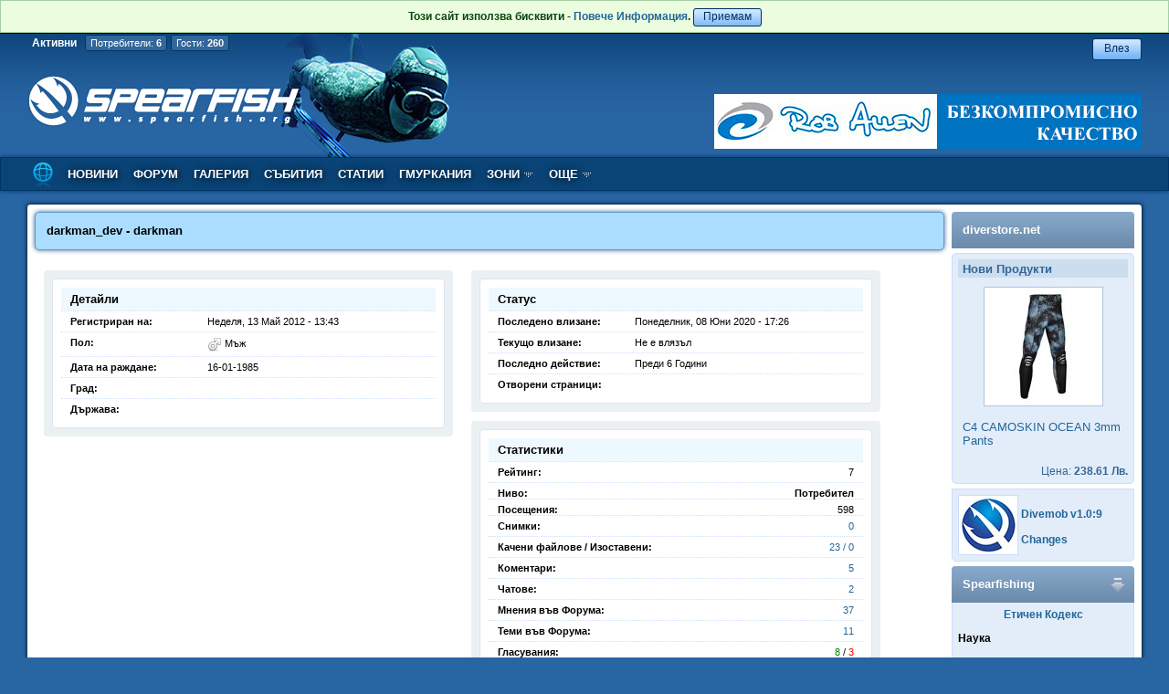

--- FILE ---
content_type: text/html; charset=utf-8
request_url: https://spearfish.org/profile.php?id=3364
body_size: 39280
content:
<html prefix="og: https://ogp.me/ns#" lang="bg-BG">
<head>
<title>Spearfish.org - Spearfish.org</title>
<meta http-equiv='Content-Language' content='utf-8' />
<meta http-equiv='Content-Type' content='text/html; charset=utf-8' />
<meta property='fb:app_id' content='239402459537782' />
<meta name='Googlebot' content='index,follow' />
<meta name='robots' content='index,follow' />
<meta name='revisit-after' content='1 Days' />
<meta http-equiv='pragma' content='no-cache' />
<meta name='keywords' content='Подводен, Риболов, Техники, Екипировка, Снимки, Новини, Статии, Галерия, Събития, Риби, Рекорди, Гмуркания, Неопрен, Маска, Шнорхел, Колан, Тежести, Харпун, Буй, Ластици, Ръкавици, Часовник, Кукан, Плавници, Чорапи' />
<meta name='description' content='Подводен Риболов, Всичко за подводния риболов, Грмукане, FreeDiving, Spearfishing, Екипировка, Техники, Съвети, Снимки' />
<link rel='stylesheet' href='/themes/default/style.css' type='text/css'>
<script type='text/javascript' src='https://ajax.googleapis.com/ajax/libs/jquery/1.11.3/jquery.min.js'></script>
<script type='text/javascript' src='https://ajax.googleapis.com/ajax/libs/jqueryui/1.11.4/jquery-ui.min.js'></script>
<script type='text/javascript' src='/inc/jquery.betterTooltip.js'></script>
<script type='text/javascript'>
var url_Includes = '/inc/';
var url_Images = '/themes/default/img/';
var url_Themes = '/themes/';
var url_Root = '/';
var url_XML = '/xml/'
var url_Actions = '/a/'


function adduser() {
  $.ajax({
    url: "/a/add_friend.php?id="+$("#nickname").val(),
    }).done(function( data ) {
      $("#my_friends").html(data);
    });
}
function del_friend(id) {
  $.ajax({
    url: "/a/del_friend.php?id="+id,
    }).done(function( data ) {
      $("#my_friends").html(data);
    });
}
	
var to_id = 3364;
$(function() {
$("#online_members").draggable({ handle: "#on_drag_mem" });
$("#online_guests").draggable({ handle: "#on_drag_guest" });

	  var u = document.location.href.split("#");
	  if (u.length > 1) {
	    var old_color = $("#"+u[1]).css("background-color");
      $("#"+u[1]).animate ({backgroundColor : "#FFC0C0"}, 400);
      $("#"+u[1]).animate ({backgroundColor : old_color}, 1600);
	  }

$("#comment_form").submit(function() {
    $("#to_id").val(to_id);
    return true;
});

$("#message").bind ("keyup", function() {
	if ($("#message").val().trim() == "") {
	  to_id = 3364;
	}
});

$(".comment").bind("mouseenter", function() {
  $(this).find(".comment_karma").css({"visibility":"visible"});
});
$(".comment").bind("mouseleave", function() {
  $(this).find(".comment_karma").css({"visibility":"hidden"});
});
$(".comment_alt").bind("mouseenter", function() {
  $(this).find(".comment_karma").css({"visibility":"visible"});
});
$(".comment_alt").bind("mouseleave", function() {
  $(this).find(".comment_karma").css({"visibility":"hidden"});
});
$(".tTip").betterTooltip({speed: 100, delay: 200});
});
</script>

<!-- Google tag (gtag.js) -->
<script async src='https://www.googletagmanager.com/gtag/js?id=G-SFKR043641'></script>
<script>
  window.dataLayer = window.dataLayer || [];
  function gtag(){dataLayer.push(arguments);}
  gtag('js', new Date());

  gtag('config', 'G-SFKR043641');
</script>  
  
</head>
<body>
<div style="background: #ebfcdf;padding: 10px;border: 1px solid #a4cfa4;color: #0e440e;line-height: 1.6;font:bold 12px Arial;text-align:center;">Този сайт използва бисквити - <a href="/page.php?view=privacy">Повече Информация</a>. <a class=button href="/accept.php">Приемам</a></div>
<div id="login_bar"style="display:none;">
<div style="height:77px;" class="login">
<form method=post action=/profile.php?id=3364>
<div><div style="float:right; margin-right:3px;padding:0px;">
<input onclick="$('#login_btn').show();$('#login_bar').hide('slow');" type=button class=button value="Затвори">
</div>
Потребител или Email: <input type=text class=edit_box name=f_user>&nbsp;&nbsp;&nbsp;&nbsp;
Парола: <input type=password class=edit_box name=f_pass>&nbsp;&nbsp;&nbsp;
<input type=submit class=button value="Влез"></div>
<table align=center cellspacing=3 cellpadding=2><tr>
<td><a href="/register.php">Регистрация</a></td>
<td>|</td>
<td><a href="/lost_password.php">Загубена Парола</a></td>
<td>|</td>
<td><input type=checkbox class=styled name=f_auto> Запомни ме</td>
</tr></table><input type=hidden name=command value=login></form>
</div>
</div>
<div id="back_content">
<div id="header_bar">
<div id="logo_box" onclick="document.location.href='/index.php'">
<span class=on_title>Активни</span>
<span class=on_counter onclick='if(event.stopPropagation){event.stopPropagation();}event.cancelBubble=true; $("#online_guests").hide(); $("#online_members").show(200);'>Потребители: <strong>6</strong></span>
 <span class=on_counter onclick='if(event.stopPropagation){event.stopPropagation();}event.cancelBubble=true; $("#online_members").hide(); $("#online_guests").show(200);'>Гости: <strong>260</strong></span>
<div class=on_members id=online_members>
<div id=on_drag_mem class=on_draggable>
Активни регистрирани потребители
<img src=/themes/default/img/close.png class=on_close onclick='if(event.stopPropagation){event.stopPropagation();}event.cancelBubble=true; $("#online_members").hide();'>
</div>
<div class="on_avatar">
<img border=1 class=avatar align=left src="/pic/a/4028.jpg">
806:40:54 - <a href="/profile.php?id=4028" class="u_b">Bing [Bot]</span></span></a> [473450]<br>
Тема<br>
</div>
<div class="on_avatar">
<img border=1 class=avatar align=left src="/pic/a/0.jpg">
12:52:07 - <a href="/profile.php?id=4963" class="u_b">Ahrefs [Bot]</span></span></a> [815]<br>
Тема<br>
</div>
<div class="on_avatar">
<img border=1 class=avatar align=left src="/pic/a/4090.jpg">
1:05:52 - <a href="/profile.php?id=4090" class="u_b">Yandex [Bot]</span></span></a> [5]<br>
Форум<br>
</div>
<div class="on_avatar mobile_icon">
<img border=1 class=avatar align=left src="/pic/a/4037.jpg">
340:55:27 - <a href="/profile.php?id=4037" class="u_b">Google [Bot]</span></span></a> [116625]<br>
Галерия <br>
</div>
<div class="on_avatar">
<img border=1 class=avatar align=left src="/pic/a/4016.jpg">
20:30:40 - <a href="/profile.php?id=4016" class="u_b">Tbot [Bot]</span></span></a> [174540]<br>
Тема<br>
</div>
<div class="on_avatar">
<img border=1 class=avatar align=left src="/pic/a/4043.jpg">
5:56:05 - <a href="/profile.php?id=4043" class="u_b">Majestic-12 [Bot]</span></span></a> [3801]<br>
Чат<br>
</div>
</div>
<div class=on_members id=online_guests>
<div id=on_drag_guest class=on_draggable>
Активни анонимни потребители
<img src=/themes/default/img/close.png class=on_close onclick='if(event.stopPropagation){event.stopPropagation();}event.cancelBubble=true; $("#online_guests").hide();'>
</div>
<div class="on_avatar">
0:14:26 [0]
<br>Потребителски профил<br>
</div>
<div class="on_avatar">
0:13:56 [0]
<br>Тема<br>
</div>
<div class="on_avatar">
0:14:27 [0]
<br>Мнения на потребител<br>
</div>
<div class="on_avatar">
0:10:18 [0]
<br>Тема<br>
</div>
<div class="on_avatar">
0:07:07 [0]
<br>Тема<br>
</div>
<div class="on_avatar">
0:08:13 [0]
<br>Снимка<br>
</div>
<div class="on_avatar">
0:02:58 [0]
<br>Снимка<br>
</div>
<div class="on_avatar mobile_icon">
0:08:16 [0]
<br>Тема<br>
</div>
<div class="on_avatar mobile_icon">
0:01:34 [0]
<br>Тема<br>
</div>
<div class="on_avatar">
0:07:36 [1]
<br>Тема<br>
</div>
<div class="on_avatar">
0:10:45 [0]
<br>Начална страница <br>
</div>
<div class="on_avatar">
0:13:35 [1]
<br>Начална страница <br>
</div>
<div class="on_avatar">
0:01:08 [0]
<br>Снимка<br>
</div>
<div class="on_avatar">
0:00:45 [1]
<br>Тема<br>
</div>
<div class="on_avatar">
0:02:24 [0]
<br>Снимка<br>
</div>
<div class="on_avatar">
2:29:55 [49]
<br>Снимка<br>
</div>
<div class="on_avatar">
0:26:51 [5]
<br>Тема<br>
</div>
<div class="on_avatar">
0:34:20 [14]
<br>Тема<br>
</div>
<div class="on_avatar">
0:09:29 [0]
<br>Тема<br>
</div>
<div class="on_avatar mobile_icon">
0:11:36 [0]
<br>Тема<br>
</div>
<div class="on_avatar">
0:13:40 [0]
<br>Downloading file<br>
</div>
<div class="on_avatar">
0:01:29 [1]
<br>Начална страница <br>
</div>
<div class="on_avatar">
0:32:31 [7]
<br>Тема<br>
</div>
<div class="on_avatar">
0:24:12 [1]
<br>Тема<br>
</div>
<div class="on_avatar mobile_icon">
0:03:01 [0]
<br>Тема<br>
</div>
<div class="on_avatar">
0:04:53 [0]
<br>Тема<br>
</div>
<div class="on_avatar">
0:05:15 [0]
<br>Тема<br>
</div>
<div class="on_avatar">
0:03:01 [0]
<br>Тема<br>
</div>
<div class="on_avatar">
0:06:59 [0]
<br>Тема<br>
</div>
<div class="on_avatar">
0:02:06 [0]
<br>Начална страница <br>
</div>
<div class="on_avatar">
0:14:36 [0]
<br>Снимка<br>
</div>
<div class="on_avatar">
0:03:03 [0]
<br>Downloading file<br>
</div>
<div class="on_avatar">
0:01:35 [0]
<br>Мнения на потребител<br>
</div>
<div class="on_avatar">
5:26:42 [123]
<br>Тема<br>
</div>
<div class="on_avatar">
1:41:02 [24]
<br>Тема<br>
</div>
<div class="on_avatar">
0:48:54 [25]
<br>Тема<br>
</div>
<div class="on_avatar">
0:06:37 [0]
<br>Тема<br>
</div>
<div class="on_avatar">
2:59:02 [53]
<br>Снимка<br>
</div>
<div class="on_avatar">
0:03:17 [0]
<br>Тема<br>
</div>
<div class="on_avatar">
0:10:42 [0]
<br>Тема<br>
</div>
<div class="on_avatar">
0:06:56 [0]
<br>Тема<br>
</div>
<div class="on_avatar">
0:01:29 [0]
<br>Чат<br>
</div>
<div class="on_avatar">
0:02:38 [1]
<br>Снимка<br>
</div>
<div class="on_avatar">
0:00:41 [1]
<br>Начална страница <br>
</div>
<div class="on_avatar">
0:04:40 [1]
<br>Тема<br>
</div>
<div class="on_avatar">
0:00:20 [1]
<br>Начална страница <br>
</div>
<div class="on_avatar">
0:11:24 [0]
<br>Тема<br>
</div>
<div class="on_avatar">
0:03:39 [0]
<br>Тема<br>
</div>
<div class="on_avatar">
0:01:38 [0]
<br>Тема<br>
</div>
<div class="on_avatar">
0:07:34 [0]
<br>Тема<br>
</div>
<div class="on_avatar">
0:04:12 [0]
<br>Тема<br>
</div>
<div class="on_avatar">
0:09:50 [0]
<br>Тема<br>
</div>
<div class="on_avatar">
0:16:44 [1]
<br>Тема<br>
</div>
<div class="on_avatar">
0:00:23 [0]
<br>Начална страница <br>
</div>
<div class="on_avatar">
0:07:08 [0]
<br>Тема<br>
</div>
<div class="on_avatar">
0:01:52 [1]
<br>Начална страница <br>
</div>
<div class="on_avatar">
0:14:03 [1]
<br>Снимка<br>
</div>
<div class="on_avatar">
0:03:47 [0]
<br>Тема<br>
</div>
<div class="on_avatar">
0:00:01 [0]
<br>Тема<br>
</div>
<div class="on_avatar">
0:03:15 [0]
<br>Downloading file<br>
</div>
<div class="on_avatar">
0:10:18 [1]
<br>Начална страница <br>
</div>
<div class="on_avatar">
0:08:11 [0]
<br>Теми на потребител<br>
</div>
<div class="on_avatar">
9:46:14 [420]
<br>Тема<br>
</div>
<div class="on_avatar">
0:03:05 [0]
<br>Чат<br>
</div>
<div class="on_avatar">
0:02:06 [0]
<br>Downloading file<br>
</div>
<div class="on_avatar">
0:03:02 [0]
<br>Downloading file<br>
</div>
<div class="on_avatar">
0:05:17 [0]
<br>Тема<br>
</div>
<div class="on_avatar">
0:10:46 [0]
<br>Тема<br>
</div>
<div class="on_avatar">
4:49:24 [107]
<br>Тема<br>
</div>
<div class="on_avatar">
0:21:42 [4]
<br>Снимка<br>
</div>
<div class="on_avatar">
0:13:13 [0]
<br>Тема<br>
</div>
<div class="on_avatar">
6:42:58 [40]
<br>Статии<br>
</div>
<div class="on_avatar">
0:09:34 [1]
<br>Начална страница <br>
</div>
<div class="on_avatar">
0:43:45 [10]
<br>Снимка<br>
</div>
<div class="on_avatar mobile_icon">
0:10:46 [0]
<br>Снимка<br>
</div>
<div class="on_avatar">
0:14:48 [0]
<br>Тема<br>
</div>
<div class="on_avatar">
0:09:50 [0]
<br>Тема<br>
</div>
<div class="on_avatar">
0:14:54 [1]
<br>Чат<br>
</div>
<div class="on_avatar">
0:02:14 [1]
<br>Тема<br>
</div>
<div class="on_avatar">
0:05:33 [0]
<br>Начална страница <br>
</div>
<div class="on_avatar">
0:02:37 [0]
<br>Тема<br>
</div>
<div class="on_avatar">
0:05:33 [0]
<br>Downloading file<br>
</div>
<div class="on_avatar">
0:10:27 [0]
<br>Тема<br>
</div>
<div class="on_avatar">
0:02:58 [0]
<br>Тема<br>
</div>
<div class="on_avatar">
0:04:41 [0]
<br>Тема<br>
</div>
<div class="on_avatar">
0:02:23 [0]
<br>Тема<br>
</div>
<div class="on_avatar">
0:04:54 [0]
<br>Тема<br>
</div>
<div class="on_avatar">
1:09:14 [14]
<br>Снимка<br>
</div>
<div class="on_avatar">
0:03:17 [0]
<br>Снимка<br>
</div>
<div class="on_avatar">
0:03:06 [0]
<br>Downloading file<br>
</div>
<div class="on_avatar">
0:01:07 [0]
<br>Тема<br>
</div>
<div class="on_avatar mobile_icon">
0:07:15 [0]
<br>Снимка<br>
</div>
<div class="on_avatar">
0:13:33 [0]
<br>Снимка<br>
</div>
<div class="on_avatar">
0:05:54 [0]
<br>Тема<br>
</div>
<div class="on_avatar">
0:11:14 [1]
<br>Тема<br>
</div>
<div class="on_avatar">
0:12:44 [0]
<br>Тема<br>
</div>
<div class="on_avatar">
0:06:27 [0]
<br>Тема<br>
</div>
<div class="on_avatar">
0:10:14 [0]
<br>Тема<br>
</div>
<div class="on_avatar">
0:05:34 [0]
<br>Downloading file<br>
</div>
<div class="on_avatar">
0:11:43 [0]
<br>Downloading file<br>
</div>
<div class="on_avatar">
0:11:53 [0]
<br>Тема<br>
</div>
<div class="on_avatar">
5:18:41 [80]
<br>Тема<br>
</div>
<div class="on_avatar">
0:05:17 [0]
<br>Тема<br>
</div>
<div class="on_avatar">
0:02:40 [0]
<br>Тема<br>
</div>
<div class="on_avatar">
0:14:25 [0]
<br>Снимка<br>
</div>
<div class="on_avatar">
0:11:54 [0]
<br>Тема<br>
</div>
<div class="on_avatar">
0:03:28 [0]
<br>Тема<br>
</div>
<div class="on_avatar">
0:08:57 [1]
<br>Потребителски профил<br>
</div>
<div class="on_avatar">
0:03:22 [0]
<br>Тема<br>
</div>
<div class="on_avatar">
0:08:05 [0]
<br>Тема<br>
</div>
<div class="on_avatar">
0:18:22 [2]
<br>Снимка<br>
</div>
<div class="on_avatar">
0:06:01 [0]
<br>Тема<br>
</div>
<div class="on_avatar mobile_icon">
0:01:32 [0]
<br>Форум<br>
</div>
<div class="on_avatar">
0:12:22 [0]
<br>Downloading file<br>
</div>
<div class="on_avatar">
0:14:35 [0]
<br>Снимка<br>
</div>
<div class="on_avatar">
0:08:49 [0]
<br>Тема<br>
</div>
<div class="on_avatar">
0:04:18 [0]
<br>Тема<br>
</div>
<div class="on_avatar">
0:07:48 [0]
<br>Тема<br>
</div>
<div class="on_avatar">
0:13:33 [0]
<br>Тема<br>
</div>
<div class="on_avatar">
0:46:42 [19]
<br>Тема<br>
</div>
<div class="on_avatar">
4:49:39 [73]
<br>Тема<br>
</div>
<div class="on_avatar">
0:14:49 [0]
<br>Тема<br>
</div>
<div class="on_avatar">
0:12:53 [0]
<br>Тема<br>
</div>
<div class="on_avatar">
0:05:53 [0]
<br>Тема<br>
</div>
<div class="on_avatar">
0:00:45 [0]
<br>Тема<br>
</div>
<div class="on_avatar">
0:04:04 [0]
<br>Потребителски профил<br>
</div>
<div class="on_avatar">
0:02:15 [0]
<br>Downloading file<br>
</div>
<div class="on_avatar">
0:51:20 [13]
<br>Тема<br>
</div>
<div class="on_avatar">
0:13:35 [0]
<br>Тема<br>
</div>
<div class="on_avatar">
0:50:34 [12]
<br>Снимка<br>
</div>
<div class="on_avatar">
5:27:44 [112]
<br>Тема<br>
</div>
<div class="on_avatar">
0:19:18 [1]
<br>Тема<br>
</div>
<div class="on_avatar">
0:08:12 [0]
<br>Мнения на потребител<br>
</div>
<div class="on_avatar">
0:07:27 [0]
<br>Начална страница <br>
</div>
<div class="on_avatar">
0:13:28 [0]
<br>Downloading file<br>
</div>
<div class="on_avatar">
0:04:53 [0]
<br>Тема<br>
</div>
<div class="on_avatar">
0:00:10 [0]
<br>Тема<br>
</div>
<div class="on_avatar">
2:46:27 [66]
<br>Снимка<br>
</div>
<div class="on_avatar">
0:12:24 [0]
<br>Downloading file<br>
</div>
<div class="on_avatar">
0:14:24 [2]
<br>Тема<br>
</div>
<div class="on_avatar">
0:05:53 [0]
<br>Снимка<br>
</div>
<div class="on_avatar">
0:07:29 [0]
<br>Мнения на потребител<br>
</div>
<div class="on_avatar">
0:07:28 [0]
<br>Downloading file<br>
</div>
<div class="on_avatar">
0:12:44 [0]
<br>Снимка<br>
</div>
<div class="on_avatar">
0:13:37 [0]
<br>Начална страница <br>
</div>
<div class="on_avatar mobile_icon">
0:01:09 [0]
<br>Тема<br>
</div>
<div class="on_avatar">
2:53:02 [47]
<br>Тема<br>
</div>
<div class="on_avatar">
0:08:10 [0]
<br>Чат<br>
</div>
<div class="on_avatar">
4:16:51 [104]
<br>Снимка<br>
</div>
<div class="on_avatar">
0:11:01 [3]
<br>Тема<br>
</div>
<div class="on_avatar">
0:12:50 [0]
<br>Тема<br>
</div>
<div class="on_avatar">
0:05:53 [0]
<br>Тема<br>
</div>
<div class="on_avatar">
0:10:43 [0]
<br>Тема<br>
</div>
<div class="on_avatar">
0:00:52 [0]
<br>Downloading file<br>
</div>
<div class="on_avatar">
0:05:54 [0]
<br>Тема<br>
</div>
<div class="on_avatar">
2:03:26 [34]
<br>Тема<br>
</div>
<div class="on_avatar">
0:03:47 [0]
<br>Снимка<br>
</div>
<div class="on_avatar mobile_icon">
0:10:57 [0]
<br>Галерия <br>
</div>
<div class="on_avatar">
0:00:00 [0]
<br>Потребителски профил<br>
</div>
<div class="on_avatar">
0:02:47 [0]
<br>Тема<br>
</div>
<div class="on_avatar">
0:08:05 [0]
<br>Тема<br>
</div>
<div class="on_avatar">
0:01:40 [0]
<br>Тема<br>
</div>
<div class="on_avatar">
0:08:09 [0]
<br>Чат<br>
</div>
<div class="on_avatar">
0:03:49 [1]
<br>Снимка<br>
</div>
<div class="on_avatar">
0:10:33 [3]
<br>Снимка<br>
</div>
<div class="on_avatar">
3:43:49 [75]
<br>Снимка<br>
</div>
<div class="on_avatar">
0:01:02 [0]
<br>Тема<br>
</div>
<div class="on_avatar">
0:10:20 [0]
<br>Снимка<br>
</div>
<div class="on_avatar">
5:28:00 [100]
<br>Тема<br>
</div>
<div class="on_avatar">
0:10:29 [0]
<br>Потребителски профил<br>
</div>
<div class="on_avatar">
0:02:02 [0]
<br>Снимка<br>
</div>
<div class="on_avatar">
0:07:35 [0]
<br>Тема<br>
</div>
<div class="on_avatar">
0:02:56 [0]
<br>Снимка<br>
</div>
<div class="on_avatar">
0:00:22 [0]
<br>Downloading file<br>
</div>
<div class="on_avatar">
0:05:30 [0]
<br>Тема<br>
</div>
<div class="on_avatar">
0:06:15 [0]
<br>Тема<br>
</div>
<div class="on_avatar">
0:09:57 [0]
<br>Тема<br>
</div>
<div class="on_avatar">
0:10:14 [0]
<br>Тема<br>
</div>
<div class="on_avatar">
0:00:21 [0]
<br>Снимка<br>
</div>
<div class="on_avatar mobile_icon">
0:03:45 [0]
<br>Тема<br>
</div>
<div class="on_avatar">
0:00:58 [0]
<br>Тема<br>
</div>
<div class="on_avatar">
0:09:04 [1]
<br>Начална страница <br>
</div>
<div class="on_avatar">
0:03:39 [0]
<br>Тема<br>
</div>
<div class="on_avatar">
3:36:32 [67]
<br>Снимка<br>
</div>
<div class="on_avatar">
0:05:18 [0]
<br>Downloading file<br>
</div>
<div class="on_avatar">
0:09:28 [0]
<br>Снимка<br>
</div>
<div class="on_avatar">
0:00:58 [0]
<br>Тема<br>
</div>
<div class="on_avatar">
0:06:33 [0]
<br>Тема<br>
</div>
<div class="on_avatar">
1:09:23 [18]
<br>Тема<br>
</div>
<div class="on_avatar">
0:08:35 [0]
<br>Тема<br>
</div>
<div class="on_avatar">
0:05:31 [0]
<br>Тема<br>
</div>
<div class="on_avatar">
0:08:31 [0]
<br>Снимка<br>
</div>
<div class="on_avatar">
0:07:35 [3]
<br>Тема<br>
</div>
<div class="on_avatar">
0:11:15 [0]
<br>Тема<br>
</div>
<div class="on_avatar">
0:00:01 [0]
<br>Тема<br>
</div>
<div class="on_avatar">
0:50:22 [17]
<br>Тема<br>
</div>
<div class="on_avatar">
0:09:20 [0]
<br>Тема<br>
</div>
<div class="on_avatar mobile_icon">
0:10:57 [1]
<br>Форум<br>
</div>
<div class="on_avatar">
0:00:24 [0]
<br>Снимка<br>
</div>
<div class="on_avatar">
0:15:33 [2]
<br>Начална страница <br>
</div>
<div class="on_avatar">
0:10:46 [0]
<br>Тема<br>
</div>
<div class="on_avatar">
0:01:33 [0]
<br>Мнения на потребител<br>
</div>
<div class="on_avatar">
0:00:06 [0]
<br>Потребителски профил<br>
</div>
<div class="on_avatar">
1:37:55 [20]
<br>Тема<br>
</div>
<div class="on_avatar">
0:07:48 [0]
<br>Тема<br>
</div>
<div class="on_avatar">
0:08:35 [0]
<br>Снимка<br>
</div>
<div class="on_avatar">
0:07:05 [0]
<br>Тема<br>
</div>
<div class="on_avatar">
0:10:31 [0]
<br>Downloading file<br>
</div>
<div class="on_avatar">
0:04:41 [1]
<br>Начална страница <br>
</div>
<div class="on_avatar mobile_icon">
0:06:18 [0]
<br>Снимка<br>
</div>
<div class="on_avatar mobile_icon">
0:02:48 [0]
<br>Форум<br>
</div>
<div class="on_avatar">
0:04:38 [0]
<br>Мнения на потребител<br>
</div>
<div class="on_avatar mobile_icon">
0:13:12 [0]
<br>Тема<br>
</div>
<div class="on_avatar">
0:06:14 [0]
<br>Снимка<br>
</div>
<div class="on_avatar">
0:05:31 [0]
<br>Тема<br>
</div>
<div class="on_avatar">
0:09:03 [0]
<br>Тема<br>
</div>
<div class="on_avatar">
0:48:30 [23]
<br>Тема<br>
</div>
<div class="on_avatar">
0:13:14 [0]
<br>Тема<br>
</div>
<div class="on_avatar">
0:11:52 [2]
<br>Начална страница <br>
</div>
<div class="on_avatar">
0:07:09 [0]
<br>Downloading file<br>
</div>
<div class="on_avatar">
0:10:10 [0]
<br>Потребителски профил<br>
</div>
<div class="on_avatar">
0:02:13 [0]
<br>Галерия <br>
</div>
<div class="on_avatar">
0:04:37 [0]
<br>Тема<br>
</div>
<div class="on_avatar">
0:08:51 [0]
<br>Тема<br>
</div>
<div class="on_avatar">
0:08:14 [0]
<br>Тема<br>
</div>
<div class="on_avatar">
9:59:37 [353]
<br>Тема<br>
</div>
<div class="on_avatar">
0:00:25 [0]
<br>Downloading file<br>
</div>
<div class="on_avatar">
0:10:46 [0]
<br>Downloading file<br>
</div>
<div class="on_avatar">
0:10:29 [0]
<br>Начална страница <br>
</div>
<div class="on_avatar">
0:14:52 [0]
<br>Снимка<br>
</div>
<div class="on_avatar">
0:07:06 [0]
<br>Мнения на потребител<br>
</div>
<div class="on_avatar mobile_icon">
0:13:42 [0]
<br>Галерия <br>
</div>
<div class="on_avatar">
0:05:31 [0]
<br>Тема<br>
</div>
<div class="on_avatar">
0:09:56 [0]
<br>Снимка<br>
</div>
<div class="on_avatar">
0:05:33 [0]
<br>Downloading file<br>
</div>
<div class="on_avatar">
0:01:40 [0]
<br>Форум<br>
</div>
<div class="on_avatar">
0:11:14 [0]
<br>Тема<br>
</div>
<div class="on_avatar">
0:09:20 [0]
<br>Тема<br>
</div>
<div class="on_avatar">
0:10:58 [0]
<br>Мнения на потребител<br>
</div>
<div class="on_avatar">
0:01:19 [0]
<br>Тема<br>
</div>
<div class="on_avatar">
0:11:16 [0]
<br>Тема<br>
</div>
<div class="on_avatar">
0:06:33 [0]
<br>Тема<br>
</div>
<div class="on_avatar">
0:02:38 [0]
<br>Снимка<br>
</div>
<div class="on_avatar">
0:03:14 [0]
<br>Downloading file<br>
</div>
<div class="on_avatar">
1:06:19 [16]
<br>Снимка<br>
</div>
<div class="on_avatar">
0:01:52 [0]
<br>Снимка<br>
</div>
<div class="on_avatar">
1:35:06 [53]
<br>Тема<br>
</div>
<div class="on_avatar">
9:33:44 [473]
<br>Тема<br>
</div>
<div class="on_avatar">
0:04:53 [0]
<br>Тема<br>
</div>
<div class="on_avatar">
0:08:12 [0]
<br>Downloading file<br>
</div>
<div class="on_avatar">
5:27:29 [99]
<br>Тема<br>
</div>
<div class="on_avatar">
0:13:54 [0]
<br>Тема<br>
</div>
<div class="on_avatar">
0:04:58 [0]
<br>Downloading file<br>
</div>
<div class="on_avatar mobile_icon">
0:02:56 [1]
<br>Начална страница <br>
</div>
<div class="on_avatar">
0:15:24 [2]
<br>Начална страница <br>
</div>
<div class="on_avatar mobile_icon">
0:06:36 [0]
<br>Мнения на потребител<br>
</div>
<div class="on_avatar">
0:14:29 [0]
<br>Мнения на потребител<br>
</div>
<div class="on_avatar">
0:14:11 [4]
<br>Снимка<br>
</div>
<div class="on_avatar">
0:12:12 [0]
<br>Fishing Zones<br>
</div>
<div class="on_avatar">
0:14:52 [0]
<br>Тема<br>
</div>
</div>
</div>
  <div id="personal_box">
<div id="pb_top">
<div style="float:right;padding-bottom:10px;">
<input id=login_btn onclick="$('#login_bar').show('slow');$('#login_btn').hide();" class="button" type="button" value="Влез">
</div>
</div><div id="pb_bottom">
<table align=center cellspacing=0 cellpadding=0><tr><td><a target=_blank href="/a/hit_advert.php?id=22"><img style="max-width:468px;" src="/pic/b/22.jpg"></a></td></tr></table>
</div></div></div>
<div id="menu_bar">
<ul id='menu'>
<a href='/index.php'><li id=topitem style='padding:3px 0px 0px 0px;'><img width=32 src="/themes/default/img/menu_home.png"></li></a>
<a href='/news.php'><li id=topitem>НОВИНИ</li></a>
<a href='/forum.php'><li id=topitem>ФОРУМ</li></a>
<a href='/gallery.php'><li id=topitem>ГАЛЕРИЯ</li></a>
<a href='/events.php'><li id=topitem>СЪБИТИЯ</li></a>
<a href='/articles.php'><li id=topitem>СТАТИИ</li></a>
<a href='/dives.php'><li id=topitem>ГМУРКАНИЯ</li></a>
<li id=toplast>ЗОНИ <img width=11 height=8 src='/themes/default/img/arrow.gif'>
<ul>
<li id=subfirst><span>Черно море</span>
<ul>
<a href='/species.php'><li id=subfirst><img src="/themes/default/img/fish.png">Вид Риба</li></a>
<a href='/records.php'><li ><img src="/themes/default/img/chart.png">Рекорди</li></a>
<a href='/spots.php'><li ><img src="/themes/default/img/target_1.png">Риболовни Зони</li></a>
</ul>
</li>
<li ><span>Егейско Море</span>
<ul>
<a href='/species.php?zid=2'><li id=subfirst><img src="/themes/default/img/fish.png">Вид Риба</li></a>
<a href='/spots.php?zid=2'><li ><img src="/themes/default/img/target_1.png">Риболовни Зони</li></a>
</ul>
</li>
</ul>
</li>
<li id=toplast>ОЩЕ <img width=11 height=8 src='/themes/default/img/arrow.gif'>
<ul>
<a href='/recipes.php'><li id=subfirst><img src="/themes/default/img/pan.png">Рецепти</li></a>
<a href='/users.php'><li ><img src="/themes/default/img/users.png">Потребители</li></a>
<a href='/links.php'><li ><img src="/themes/default/img/link.png">Връзки</li></a>
</ul>
</li>
</ul>
</div>
<div id="content">
<div id="content_shadow">
<div id="page">
<table width=100% cellspacing=0 cellpadding=0 border=0>
<tr>
<td valign=top style="padding-right:8px;">
<table width=100% cellspacing=0 cellpadding=0>
</tr>
<td valign=top>
<div class="links_bar" style="margin-top:0px;">
<div class="links_bar_title left">darkman_dev - darkman</div>
<div class="links_bar_title right">
</div>
</div>
<div class=profile_frame>
<div class=profile_box>
<ul>
<li id=title>Детайли</li>
<li><strong>Регистриран на:</strong>Неделя, 13 Май 2012 - 13:43</li>
<li><strong>Пол:</strong><img src="/themes/default/img/male.png"> Мъж</li>
<li><strong>Дата на раждане:</strong>16-01-1985</li>
<li><strong>Град:</strong>&nbsp;</li>
<li><strong>Държава:</strong>&nbsp;</li>
</ul>
</div>
</div>
<div class=profile_frame>
<div class=profile_box>
<ul>
<li id=title>Статус</li>
<li><strong>Последено влизане:</strong>Понеделник, 08 Юни 2020 - 17:26</li>
<li><strong>Текущо влизане:</strong>Не е влязъл</li>
<li><strong>Последно действие:</strong>Преди 6 Години</li>
<li><strong>Отворени страници:</strong>&nbsp;</li>
</ul>
</div>
</div>
<div class=profile_frame>
<div class=profile_box>
<ul>
<li id=title>Статистики</li>
<li>&nbsp;<strong>Рейтинг:</strong><right>7</right></li>
<li><strong>Ниво:</strong><right><span class=u_u>Потребител</span></right></li>
<li><strong>Посещения:</strong><right>598</right></li>
<li>&nbsp;<strong>Снимки:</strong><right><a href="/gallery.php?m=u&id=3364">0</a></right></li>
<li>&nbsp;<strong>Качени&nbsp;файлове&nbsp;/&nbsp;Изоставени:</strong><right><a href="/view_attachments.php?id=3364">23 / 0</a></right></li>
<li>&nbsp;<strong>Коментари:</strong><right><a href="/user_hist.php?id=3364&m=c">5</a></right></li>
<li>&nbsp;<strong>Чатове:</strong><right><a href="/chat.php?id=3364">2</a></right></li>
<li>&nbsp;<strong>Мнения във Форума:</strong><right><a href="/user_hist.php?id=3364&m=p">37</a></right></li>
<li>&nbsp;<strong>Теми във Форума:</strong><right><a href="/user_hist.php?id=3364&m=t">11</a></right></li>
<li>&nbsp;<strong>Гласувания:</strong><right><span style="color:green;">8</span> / <span style="color:red;">3</span></right></li>
<li><strong>Посетен от:</strong><div onclick='$("#visited").toggle("slow");' style='cursor:pointer;'>Покажи / Скрий</div><div id=visited style="display:none;margin-top:10px;"><a href="/profile.php?id=345" class="u_u">nikfish</span></span></a>, <a href="/profile.php?id=3364" class="u_u">darkman</span></span></a>, <a href="/profile.php?id=2997" class="u_u">didomir</span></span></a>, <a href="/profile.php?id=1645" class="u_u">Kap.Nemo</span></span></a>, <a href="/profile.php?id=2365" class="u_u">ZLATEV</span></span></a>, <a href="/profile.php?id=608" class="u_u">twin</span></span></a>, <a href="/profile.php?id=4115" class="u_u">elina1988</span></span></a>, <a href="/profile.php?id=601" class="u_u">gmurkacha</span></span></a>, <a href="/profile.php?id=3147" class="u_u">Rocky</span></span></a>, <a href="/profile.php?id=3500" class="u_u">gmur</span></span></a>, <a href="/profile.php?id=63" class="u_m">pipin162</span></span></a>, <a href="/profile.php?id=4126" class="u_u">smitev1</span></span></a>, <a href="/profile.php?id=3696" class="u_u">iliqni4</span></span></a>, <a href="/profile.php?id=1360" class="u_u">Тихомир</span></span></a>, <a href="/profile.php?id=3597" class="u_u">eel</span></span></a>, <a href="/profile.php?id=2436" class="u_u">Мариус</span></span></a>, <a href="/profile.php?id=2705" class="u_u">Anatoli_pm</span></span></a>, <a href="/profile.php?id=951" class="u_u">Mistral</span></span></a>, <a href="/profile.php?id=2277" class="u_u">Valyo68</span></span></a>, <a href="/profile.php?id=4162" class="u_u">Sea_Creature</span></span></a>, <a href="/profile.php?id=2640" class="u_u">kalomalo</span></span></a>, <a href="/profile.php?id=4282" class="u_u">SPEARGUN</span></span></a>, <a href="/profile.php?id=3057" class="u_u">martin75</span></span></a>, <a href="/profile.php?id=3491" class="u_u">sasara</span></span></a>, <a href="/profile.php?id=3693" class="u_u">slay7</span></span></a>, <a href="/profile.php?id=2287" class="u_u">FMJ</span></span></a>, <a href="/profile.php?id=3289" class="u_u">Testosteron</span></span></a>, <a href="/profile.php?id=3160" class="u_u">Albaneca</span></span></a>, <a href="/profile.php?id=4426" class="u_u">IvanZZ</span></span></a>, <a href="/profile.php?id=2544" class="u_u">FI6IFI6</span></span></a>, <a href="/profile.php?id=4142" class="u_u">shooter</span></span></a>, <a href="/profile.php?id=4421" class="u_u">Еднаквия</span></span></a>, <a href="/profile.php?id=1034" class="u_u">mendrov</span></span></a>, <a href="/profile.php?id=4464" class="u_u">Cezi</span></span></a>, <a href="/profile.php?id=3166" class="u_u">Ivaylo Popov</span></span></a>, <a href="/profile.php?id=2096" class="u_u">Clover</span></span></a>, <a href="/profile.php?id=5011" class="u_u">Цветан Asisst</span></span></a>, <a href="/profile.php?id=3466" class="u_u">Jimmy</span></span></a>, <a href="/profile.php?id=32" class="u_m">Sharky</span></span></a>, <a href="/profile.php?id=2916" class="u_u">djinko</span></span></a>, <a href="/profile.php?id=4378" class="u_u">offthelip</span></span></a>, <a href="/profile.php?id=3089" class="u_u">koliong</span></span></a>, <a href="/profile.php?id=1342" class="u_u">TINKATA</span></span></a>, <a href="/profile.php?id=6393" class="u_u">FreeDiveSpear</span></span></a>, <a href="/profile.php?id=5643" class="u_u">palefaced</span></span></a></div></li>
</ul>
</div>
</div>
<div class=profile_frame>
<div class=profile_box>
<ul>
<li id=title>Статистика на Гмурканията</li>
<li>&nbsp;<strong style="width:250px">Общо Сесии:</strong><right>0</right></li>
<li>&nbsp;<strong style="width:250px">Публични сесии:</strong><right>0</right></li>
<li>&nbsp;<strong style="width:250px">Общо гмрукания:</strong><right>0</right></li>
<li>&nbsp;<strong style="width:250px">Среден брой Приятели:</strong><right>0</right></li>
<li>&nbsp;<strong style="width:250px">Средно Време под вода за сесия:</strong><right></right></li>
<li>&nbsp;<strong style="width:250px">Средно Максимално време под вода:</strong><right></right></li>
<li>&nbsp;<strong style="width:250px">Средна температура на водата:</strong><right>0.00 °C</right></li>
<li>&nbsp;<strong style="width:250px">Общо Тракове:</strong><right>0</right></li>
<li>&nbsp;<strong style="width:250px">Общо Преглеждания:</strong><right>0</right></li>
<li>&nbsp;<strong style="width:250px">Средна GPS Точност:</strong><right>0.00 m</right></li>
<li>&nbsp;<strong style="width:250px">Средна GPS Скорост:</strong><right>0.00 km/h</right></li>
</ul>
</div>
</div>
<div style="clear:both;"></div>
<div class=profile_frame style="margin-top:20px;float:none;">
<div class=profile_box>
<ul>
<li id=title>За мен</li>
<li><img border=1 class=avatar_original align=right src="/pic/a/0.jpg"> </li>
</ul>
<div style="clear:both;"></div></div>
</div>
</td>
</tr>
</table>
<table style="padding:10px 0px 10px 0px; clear:both;" cellspacing=0 cellpadding=0 width=100% border=0>
<tr>
<td class=comment_section align=left>
 
</td>
<td class=comment_section align=right>Коментари</td>
</tr>
</table>
</td>
<td width="200" valign=top>

<div class="section_bar" style="margin-bottom:5px;">
<div class="section_title"><a href="https://diverstore.net">diverstore.net</a></div>
</div>
<div class="right_content">
<div class="title">Нови Продукти</div>
<div style="text-align:center; margin:10px 0px 10px">
<a href="https://diverstore.net/index.php?id_product=4791&controller=product"><img src="https://diverstore.net/img/p/1/3/1/5/0/13150-home.jpg" alt="C4 CAMOSKIN OCEAN 3mm Pants" title="C4 CAMOSKIN OCEAN 3mm Pants" style="border:1px solid #b0c4de"></a>
</div>
<div class="content"><a href="https://diverstore.net/index.php?id_product=4791&controller=product">C4 CAMOSKIN OCEAN 3mm Pants</a></div>
<div class="price"><br>Цена: <strong>238.61 Лв.</strong></div>
</div>
<div class="right_content" style="margin-top:5px; border-radius:0px 0px 5px 5px;">
<img align=left style="border:1px solid #CCDDFF;" src="/themes/default/img/sp_logo_64.jpg">
<br>
<a href="/replies.php?id=68737">Divemob v1.0:9</a><br><br>
<a href="/divemob.txt">Changes</a>
<div style="clear:both;"></div>
</div>
<div class="section_bar" style="cursor:pointer; margin-top:5px;" onclick='$("#sp_content").toggle("slow");'>
<div class="section_title" style="float:left;">Spearfishing
</div>
<span style="float:right;margin-top:12px;margin-right:10px;"><img src="/themes/default/img/down_alt.png"></span>
</div>
<div class="right_content" style="border-top:0px;border-radius:0px 0px 5px 5px;" id=sp_content><div style="text-align:center"><a href="http://www.spearfish.org/replies.php?id=4274&amp;go=4242#p_4242">Етичен Кодекс</a></div>

<p>Наука</p>

<ul style="padding-left:15px;font-weight:normal;">
	<li><a href="/articles.php?id=23">Философия</a></li>
	<li><a href="/articles.php?id=24">Физика</a></li>
	<li><a href="/articles.php?id=25">Физиология</a></li>
	<li><a href="/articles.php?id=26">Апнеа</a></li>
</ul>

<p>Техники</p>

<ul style="padding-left:15px;font-weight:normal;">
	<li><a href="/articles.php?id=27">Планиране на лова</a></li>
	<li><a href="/articles.php?id=28">Гмуркане</a></li>
	<li><a href="/articles.php?id=29">Лов</a></li>
	<li><a href="/articles.php?id=106">Съвети за безопасност</a></li>
	<li><a href="/articles.php?id=221" title="Безопасно боравене с харпун">Безопасно боравене с харпун</a></li>
</ul>

<p>Екипировка</p>

<ul style="padding-left:15px;font-weight:normal;">
	<li><a href="/articles.php?id=75">Неопренов костюм</a></li>
	<li><a href="/articles.php?id=30">Маска</a></li>
	<li><a href="/articles.php?id=31">Шнорхел</a></li>
	<li><a href="/articles.php?id=32">Плавници</a></li>
	<li><a href="/articles.php?id=33">Харпун</a></li>
	<li><a href="/articles.php?id=34">Аксесоари</a></li>
</ul>
</div>
<div style="margin-top:5px;margin-bottom:5px;"></div>

</td>
</tr></table></div>
<div id="footer">
<a href="/page.php">За нас</a> | <a href="/page.php?view=terms">Условия</a> | <a href="/page.php?view=faq">ЧЗВ</a> | <a href="/page.php?view=partners">Партньори</a> | <a title="Offline Translator" href="http://www.offline-translator.com">Translator</a>
<div id="footer_copyright">© 2002-2014 <a href="/">spearfish.org</a>версия <a href="/version.php">4.10:1</a>, <a href="http://skycode.com">skycode.com.</a> Всички права запазени.</div>
</div>
</div>
</div>
</div>


</body>
</html>


--- FILE ---
content_type: text/javascript
request_url: https://spearfish.org/inc/jquery.betterTooltip.js
body_size: 2237
content:
/*-------------------------------------------------------------------------------
	A Better jQuery Tooltip
	Version 1.0
	By Jon Cazier
	jon@3nhanced.com
	01.22.08
-------------------------------------------------------------------------------*/

$.fn.betterTooltip = function(options){

	/* Setup the options for the tooltip that can be
	   accessed from outside the plugin              */
	var defaults = {
		wide: "_w",
		speed: 200,
		delay: 300
	};

	var options = $.extend(defaults, options);

	/* Create a function that builds the tooltip
	   markup. Then, prepend the tooltip to the body */
	getTip = function() {
		var tTip =
			"<div class='tip"+defaults.wide+"'>" +
				"<div class='tipMid"+defaults.wide+"'></div>" +
				"<div class='tipBtm"+defaults.wide+"'></div>" +
			"</div>";
		return tTip;
	}
	$("body").prepend(getTip());

	/* Give each item with the class associated with the plugin the ability to call the tooltip    */
	$(this).each(function(){

		var $this = $(this);
		var tip = $('.tip'+defaults.wide);
		var tipInner = $('.tip'+defaults.wide+' .tipMid'+defaults.wide);

		var tTitle = (this.title);
		this.title = "";

  	/* Mouse over and out functions*/
		$this.hover(
			function(e) {
			  
    		var offset = $(this).offset();
    		var tLeft = e.pageX-27;
    		var tTop = e.pageY;
				tipInner.html(tTitle+"<div style='clear:both;'></div>");
				setTip(tTop, tLeft);
				setTimer();
			},
			function() {
				stopTimer();
				tip.hide();
			}
		);

		/* Delay the fade-in animation of the tooltip */
		setTimer = function() {
			$this.showTipTimer = setInterval("showTip()", defaults.delay);
		}

		stopTimer = function() {
			clearInterval($this.showTipTimer);
		}

		/* Position the tooltip relative to the class associated with the tooltip */
		setTip = function(top, left){
			var topOffset = tip.height();
			var xTip = (left-30)+"px";
			var yTip = (top-topOffset-60)+"px";
			tip.css({'top' : yTip, 'left' : xTip});
		}

		/* This function stops the timer and creates the fade-in animation */
		showTip = function(){
			stopTimer();
			tip.animate({"top": "+=10px", "opacity": "toggle"}, defaults.speed);
		}
	});
};